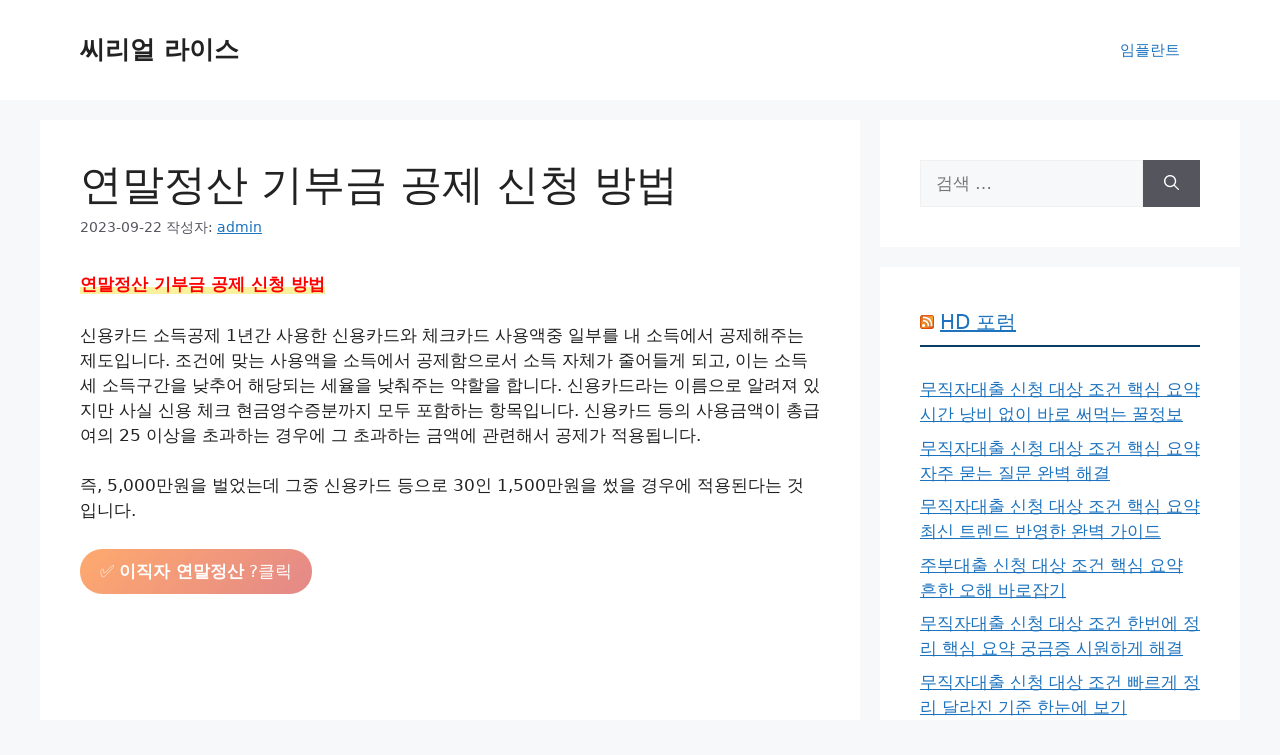

--- FILE ---
content_type: text/html; charset=utf-8
request_url: https://www.google.com/recaptcha/api2/aframe
body_size: 265
content:
<!DOCTYPE HTML><html><head><meta http-equiv="content-type" content="text/html; charset=UTF-8"></head><body><script nonce="sqjCea691jsi8KMK66tVrg">/** Anti-fraud and anti-abuse applications only. See google.com/recaptcha */ try{var clients={'sodar':'https://pagead2.googlesyndication.com/pagead/sodar?'};window.addEventListener("message",function(a){try{if(a.source===window.parent){var b=JSON.parse(a.data);var c=clients[b['id']];if(c){var d=document.createElement('img');d.src=c+b['params']+'&rc='+(localStorage.getItem("rc::a")?sessionStorage.getItem("rc::b"):"");window.document.body.appendChild(d);sessionStorage.setItem("rc::e",parseInt(sessionStorage.getItem("rc::e")||0)+1);localStorage.setItem("rc::h",'1769541529249');}}}catch(b){}});window.parent.postMessage("_grecaptcha_ready", "*");}catch(b){}</script></body></html>